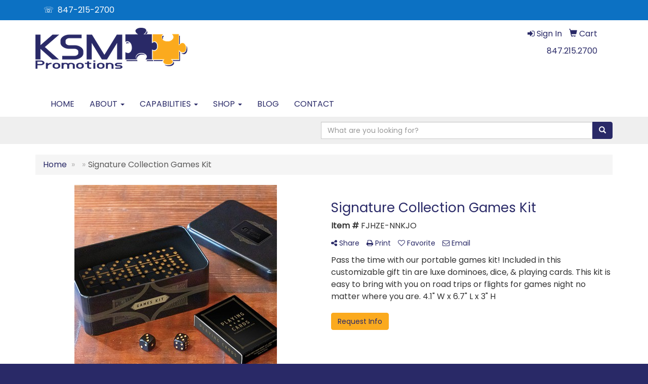

--- FILE ---
content_type: text/html
request_url: https://catalog.ksmpromotions.com/pd/FJHZE-NNKJO/signature-collection-games-kit
body_size: 6808
content:
<!DOCTYPE html>
<html lang="en">
<head>

    <meta charset="utf-8">
    <meta http-equiv="X-UA-Compatible" content="IE=edge">
    <meta name="viewport" content="width=device-width, initial-scale=1">
    <!-- The above 3 meta tags *must* come first in the head; any other head content must come *after* these tags -->
	
	<title>Signature Collection Games Kit - Chicago Promotional Products - Full Line Catalog</title>
<meta name="description" content="Pass the time with our portable games kit! Included in this customizable gift tin are luxe dominoes, dice, &amp; playing cards. This kit is easy to bring with you on road trips or flights for games night no matter where you are.  4.1&quot; W x 6.7&quot; L x 3&quot; H">
<meta property="og:url" content="http://web3.promoplace.com/ksmpromo/p/FJHZE-NNKJO/signature-collection-games-kit" />
<meta property="og:title" content="Signature Collection Games Kit" />
<meta property="og:description" content="Pass the time with our portable games kit! Included in this customizable gift tin are luxe dominoes, dice, &amp; playing cards. This kit is easy to bring with you on road trips or flights for games night no matter where you are.  4.1&quot; W x 6.7&quot; L x 3&quot; H" />
<meta property="og:image" content="http://web3.promoplace.com/ws/ws.dll/QPic?SN=69075&P=796176184&PX=200" />
<meta property="og:type" content="website" />
<link rel="canonical" href="https://catalog.ksmpromotions.com/pd/FJHZE-NNKJO/signature-collection-games-kit" />
<meta name="robots" content="index,follow">
<link rel="SHORTCUT ICON" type="image/ico" href="https://catalog.ksmpromotions.com/favicon.ico">
<link rel="icon" type="image/png" href="https://catalog.ksmpromotions.com/favicon.ico">

    <!-- Bootstrap core CSS -->
    <link href="/distsite/styles/7/common/css/bootstrap.min.css" rel="stylesheet">
    <link href="/distsite/styles/7/common/css/flexslider.css" rel="stylesheet">
    <link href="/distsite/styles/7/common/css/font-awesome.min.css" rel="stylesheet">
    <!-- Lightbox for rich text editor image destinations -->
    <link rel="stylesheet" type="text/css" href="/distsite/styles/7/common/css/lightbox/lightbox.css" />
    <!-- HTML5 shim and Respond.js for IE8 support of HTML5 elements and media queries -->
    <!--[if lt IE 9]>
      <script src="https://oss.maxcdn.com/html5shiv/3.7.2/html5shiv.min.js"></script>
      <script src="https://oss.maxcdn.com/respond/1.4.2/respond.min.js"></script>
    <![endif]-->
    <!-- Custom styles for this theme -->
      <link href="/we/we.dll/StyleSheet?UN=4903&Type=WETheme&TS=45435.4741782407" rel="stylesheet">
    <style>

/*----- CENTER SIGSHOWROOM -----*/
#signatureCarousel > div > div {
margin: 0 auto;
}

/*----- THEME 7 LOGO SIZE -----*/
@media only screen and (min-width: 1200px) {
#mainNav > div > div.navbar-header > a > img {
max-height: 50px;
}
}

/*----- SECONDARY NAV BACKGROUND -----*/
#mainNav {
background-color: #fff;
}

#nav1.sf-menu li.label-item,
#nav1.sf-menu li.label-item:hover {
padding: 0;
border-top: none;
}

#content-slider .carousel-caption > h1,
#content-slider .caption {
color: #292967;
text-shadow: none;
}
@media only screen and (min-width: 1200px) {
#content-slider .carousel-caption > h1 {
font-size: 55px;
color: #292967;
text-shadow: none;
}
#content-slider .caption {
width: 52%;
margin: 0 auto;
font-size: 16pt;
color: #292967;
text-shadow: none;
font-weight: bold;
}
h2 {
font-size: 30px;
}
h3 {
font-size: 24px;
}
}

#home-content-top h1 {
text-align: center;
}

</style>
</head>

<body id="page-0">


<header id="header">
	  <nav id="nav1-container" class="hidden-xs">
    <div class="container">
    	<div class="row">
        	<div class="col-sm-12">
            	<ul id="nav1" class="sf-menu">
            		<li class="label-item"><a href="tel:847-215-2700">&#9743;&nbsp;&nbsp;847-215-2700</a></li>

        		</ul>
            </div>
        </div>
	</div>
</nav>

      <div class="container inner">


        <div class="row">
          	<div class="col-sm-5">
          		<div id="logo">
					
					<a href="https://ksmpromotions.com/"><img class="img-responsive" src="/we/we.dll/Pic?UN=4903&F=C&T=751&Age=1327323319" alt="KSM Promotions" /></a>
					
                </div>
            </div><!--/.col5-->
            <div class="col-sm-7" id="header-right">

			<!-- Nav 0 -->
           <div id="nav0-container">
                <ul id="nav0" class="list list-unstyled list-inline pull-right">
	<li class="label-item"></li>
	<li class=""><a href="/signin.htm"><span class="fa fa-sign-in" aria-hidden="true"></span> <span class="icon-only">Sign In</span></a></li>
<li class=""><a href="/cart.htm"><span class="glyphicon glyphicon-shopping-cart" aria-hidden="true"></span> <span class="icon-only">Cart</span></a></li>

	
</ul>

           </div>


			<!-- QuickSearch -->
			<div class="quicksearch visible-xs-block">
              <div class="row">
                  <div class="col-sm-8 col-xs-12">
                       <form name="QuickSearch" class="quick-form" role="search" method="get" action="https://catalog.ksmpromotions.com/:quicksearch.htm" >
                          <div class="input-group">
							  <label class="sr-only" for="quicksearchboxmob">Search</label>  
                               <input type="text" class="form-control" name="quicksearchbox" id="quicksearchboxmob" placeholder="What are you looking for?">
                               <span class="input-group-btn">
                                  <button class="btn btn-default" type="submit" onclick="return(document.getElementById('quicksearchboxmob').value.trim()>'');"><span class="glyphicon glyphicon-search"></span></button>
                               </span>
                          </div><!-- /input-group -->
                        </form>
                  </div>
                  <div class="clear-xs-block"></div>
                  <div class="col-sm-4 col-xs-12 hidden-xs">
                      <a href="https://catalog.ksmpromotions.com/search">Advanced Search</a>
                  </div>
              </div> <!-- /.row -->
</div>


				<!-- Social Media Bar -->
	            <div class="social pull-right hidden-xs">
					<ul class="socialmediabar">
	<!--
	<li><a href="" target="_blank" title="Visit us on Facebook"><img src="/DistSite/Styles/7/common/images/social/1/Facebook.png" alt="Facebook" border="0"></a></li>
	-->
	<!--
	<li><a href="" target="_blank" title="Visit us on Twitter"><img src="/DistSite/Styles/7/common/images/social/1/Twitter.png" alt="Twitter" border="0"></a></li>
	-->
	<!--
	<li><a href="" target="_blank" title="Visit us on LinkedIn"><img src="/DistSite/Styles/7/common/images/social/1/LinkedIn.png" alt="LinkedIn" border="0"></a></li>
	-->
	<!--
	<li><a href="" target="_blank" title="Visit us on Instagram"><img src="/DistSite/Styles/7/common/images/social/1/Instagram.png" alt="Instagram" border="0"></a></li>
	-->
	<!--
	<li><a href="" target="_blank" title="Visit us on Yelp"><img src="/DistSite/Styles/7/common/images/social/1/Yelp.png" alt="Yelp" border="0"></a></li>
	-->
	<!--
	<li><a href="" target="_blank" title="Visit us on YouTube"><img src="/DistSite/Styles/7/common/images/social/1/YouTube.png" alt="YouTube" border="0"></a></li>
	-->
	<!--
	<li><a href="" target="_blank" title="Visit us on Pinterest"><img src="/DistSite/Styles/7/common/images/social/1/Pinterest.png" alt="Pinterest" border="0"></a></li>
	-->
	<!--
	<li><a href="" target="_blank" title="Visit our blog"><img src="/DistSite/Styles/7/common/images/social/1/Blog.png" alt="Blog" border="0"></a></li>
	-->
	<!--
	<li><a href="" target="_blank" title="Visit us on Tumblr"><img src="/DistSite/Styles/7/common/images/social/1/Tumblr.png" alt="Tumblr" border="0"></a></li>
	-->
</ul>

	            </div><!-- social -->

	            <div class="clear"></div>

				<!-- Header Text -->
                <ul class="list list-unstyled list-inline header-contact">
                	<li class=""><a href="tel:8472152700">847.215.2700</a></li>
                    <li class="hidden"><a href="mailto:sales@ksmpromo.com">sales@ksmpromo.com</a></li>
                </ul>
                <div id="header-text" class="hidden-xs">
                    <p><html><p><span style="font-size: 12pt; color: #ffffff;"><strong>No Time To Search? That's What We're Here For! <br />Call Now&nbsp;</strong><span color="#ffffff"><strong>847.215.2700</strong></span></span></p></html></p>
                </div>

            </div><!--/.col4-->
        </div>
      </div><!-- container -->

       <nav class="navbar navbar-default optional-navbar" role="navigation">
       		<div class="container">
              <div class="navbar-header">
                <button type="button" class="navbar-toggle" data-toggle="collapse" data-target=".navbar-ex48-collapse">
                  <span class="sr-only">Toggle navigation</span>
                  <span class="icon-bar"></span>
                  <span class="icon-bar"></span>
                  <span class="icon-bar"></span>
                </button>
              </div>
              <div class="collapse navbar-collapse navbar-ex48-collapse">
                <ul class="nav navbar-nav">
	<li class="label-item visible-xs"><a href="tel:847-215-2700">&#9743;&nbsp;&nbsp;847-215-2700</a></li>
<li class=""><a href="https://ksmpromotions.com/" target="_top">HOME</a></li>
<li class="dropdown "><a href="#" class="dropdown-toggle" data-toggle="dropdown">ABOUT <span class="caret"></span></a><ul class="dropdown-menu multi-level"><li><a href="https://ksmpromotions.com/108-2/" target="_top">WHO WE ARE</a>
</li><li><a href="https://ksmpromotions.com/108-2/privacy-policy/" target="_top">PRIVACY POLICY & TERMS OF USE</a>
</li></ul></li>
<li class="dropdown "><a href="#" class="dropdown-toggle" data-toggle="dropdown">CAPABILITIES <span class="caret"></span></a><ul class="dropdown-menu multi-level"><li><a href="https://ksmpromotions.com/capabilities/custom-design/" target="_top">CUSTOM DESIGN</a>
</li><li><a href="https://ksmpromotions.com/capabilities/apparel/" target="_top">APPAREL</a>
</li><li><a href="https://ksmpromotions.com/capabilities/awards-programs/" target="_top">AWARDS PROGRAMS</a>
</li></ul></li>
<li class="dropdown "><a href="#" class="dropdown-toggle" data-toggle="dropdown">SHOP <span class="caret"></span></a><ul class="dropdown-menu multi-level"><li><a href="/catalog.htm">CATALOG</a>
</li><li><a href="https://ksmpromotions.com/capabilities/ordering-information/" target="_top">ORDERING INFORMATION</a>
</li></ul></li>
<li class=""><a href="https://ksmpromotions.com/blog/" target="_top">BLOG</a></li>
<li class=""><a href="https://ksmpromotions.com/contact-us/" target="_top">CONTACT</a></li>

</ul>

              </div>
       		</div>
       </nav>

</header>


	<!-- Quick Search (desktop) -->
		<div class="quicksearch hidden-xs">
  <div class="container">
    <div class="row">
      <div class="col-sm-12">
        <form name="QuickSearch" class="quick-form form-inline pull-right" role="search" method="get" action="https://catalog.ksmpromotions.com/:quicksearch.htm">
          <div class="input-group">
			  <label class="sr-only" for="quicksearchbox">Search</label>  
            <input type="text" size="40" class="form-control" name="quicksearchbox" id="quicksearchbox" placeholder="What are you looking for?">
            <span class="input-group-btn">
            <button class="btn btn-default" type="submit" onclick="return(document.getElementById('quicksearchbox').value.trim()>'');"><span class="glyphicon glyphicon-search"></span></button>
            </span> </div>
          <!-- /input-group -->
        </form>
      </div>
    </div>
    <!-- /.row -->
  </div>
</div>
<!-- quicksearch -->


	<div class="page">
	
	<div class="container">

      <div id="main-content" class="row">


		<!-- Side bar -->
        <aside id="sidebar" class="col-sm-3 hidden-xs">
		
        </aside> <!-- /sidebar -->

		<!-- Main content -->
        <div class="col-sm-12">



		<iframe id="WE_Frame" name="WE_Frame" title="subpage" width="100%" src="https://catalog.ksmpromotions.com/ws/ws.dll/PrDtl?UID=4903&SPC=fjhze-nnkjo&Detail=1" scrolling="no" frameborder="0"></iframe>

       </div> <!-- /.col-9 -->

      </div> <!-- /.row -->

    </div> <!-- /container -->

</div><!-- page -->
	<!-- Footer -->

 <div id="footer-container">
      <footer id="footer">
        <div class="container">

          <div class="row">

          <!-- Page Ordering Change -->

           <div class="col-sm-4 col-sm-push-8" id="block-right">

		   	<!-- Social Media Bar -->
            <div class="social">
				<ul class="socialmediabar">
	<!--
	<li><a href="" target="_blank" title="Visit us on Facebook"><img src="/DistSite/Styles/7/common/images/social/1/Facebook.png" alt="Facebook" border="0"></a></li>
	-->
	<!--
	<li><a href="" target="_blank" title="Visit us on Twitter"><img src="/DistSite/Styles/7/common/images/social/1/Twitter.png" alt="Twitter" border="0"></a></li>
	-->
	<!--
	<li><a href="" target="_blank" title="Visit us on LinkedIn"><img src="/DistSite/Styles/7/common/images/social/1/LinkedIn.png" alt="LinkedIn" border="0"></a></li>
	-->
	<!--
	<li><a href="" target="_blank" title="Visit us on Instagram"><img src="/DistSite/Styles/7/common/images/social/1/Instagram.png" alt="Instagram" border="0"></a></li>
	-->
	<!--
	<li><a href="" target="_blank" title="Visit us on Yelp"><img src="/DistSite/Styles/7/common/images/social/1/Yelp.png" alt="Yelp" border="0"></a></li>
	-->
	<!--
	<li><a href="" target="_blank" title="Visit us on YouTube"><img src="/DistSite/Styles/7/common/images/social/1/YouTube.png" alt="YouTube" border="0"></a></li>
	-->
	<!--
	<li><a href="" target="_blank" title="Visit us on Pinterest"><img src="/DistSite/Styles/7/common/images/social/1/Pinterest.png" alt="Pinterest" border="0"></a></li>
	-->
	<!--
	<li><a href="" target="_blank" title="Visit our blog"><img src="/DistSite/Styles/7/common/images/social/1/Blog.png" alt="Blog" border="0"></a></li>
	-->
	<!--
	<li><a href="" target="_blank" title="Visit us on Tumblr"><img src="/DistSite/Styles/7/common/images/social/1/Tumblr.png" alt="Tumblr" border="0"></a></li>
	-->
</ul>

            </div>

            <div class="clear"></div>

			<!-- Map -->
      <!--
      <div>
			<a href="https://maps.google.com/?q=555%20Skokie%20Boulevard%20%23500,Northbrook,IL%2060062" target="_blank">
			<img id="footer-map" style="width:220px;height:120px;" src="/we/we.dll/Pic?UN=4903&F=MapMain&MaxW=220&MaxH=120&Address=555%20Skokie%20Boulevard%20%23500,Northbrook,IL%2060062&Age=-1" class="img-responsive" alt="map" title="Click for a larger map" />
			</a>
			</div>
      -->
			<div class="clear"></div>

			<!-- Contact info -->
			<!--
		    <h4><span class="notranslate">KSM Promotions</span></h4>
		    <p><span class="notranslate">555 Skokie Boulevard #500<br>Northbrook, IL 60062<br>&nbsp;<br><a href="tel:8472152700">847.215.2700</a><br><a href="mailto:sales@ksmpromo.com">sales@ksmpromo.com</a></span></p>
			-->

           </div> <!-- /col 4 -->

            <div class="col-sm-8 col-sm-pull-4">
              <h3></h3>

			  <!-- Footer Nav -->
			  

               <!-- Additional Links -->
            <div id="additional-links">
    			<br/>
    			
            </div>

			<!-- Credit card logos -->
			

            </div>
            <!--/col 8 -->

          </div>
          <!--/row-->

		  <!-- Site Footer -->
		            <div class="row">
			  <div class="col-sm-12">
          	<div id="additional-footer">
    <!--
            <img id="poweredby" class="img-responsive pull-left" src="/distsite/styles/7/common/images/sgpower.png" alt="Powered by SAGE"/>
	-->
             <p class="copyright">
	  <!--Site design &copy; 2026 SAGE - Quick Technologies Inc.&nbsp; -->
	  <p style="text-align: center;" align="center"><span style="font-size: 14pt;"><strong>Ready To Get Your Project Started? </strong></span></p>
<p style="text-align: center;" align="center"><span style="font-size: 16px;">Call <strong>847-215-2700</strong>, chat with us, or click below<br />to send us details about your project</span></p>
<p style="text-align: center;" align="center"><span style="font-size: 14pt;"><strong><a class="btn btn-default" href="https://ksmpromotions.com/contact-us/">CONTACT US</a></strong></span></p>
<hr />
<p align="center"><span style="color: #ffffff;"><span style="font-size: 10pt;">KSM Promotions Inc &bull;&nbsp;</span><span style="font-family: helvetica, arial, sans-serif; font-size: 10pt; white-space: pre-wrap;">1340 Old Skokie Road &bull; </span><span style="font-size: 10pt;"><span style="font-family: helvetica, arial, sans-serif; white-space: pre-wrap;">Highland Park, IL 60035</span>&nbsp;&bull; <strong>847.215.2700</strong></span></span></p>
			 </p>
           	</div><!-- /#additional footer -->
		  </div>
          </div>




        </div>
        <!--/container -->

      </footer>
</div>
<!-- footer-container -->




	<!-- Bootstrap core JavaScript
    ================================================== -->
    <!-- Placed at the end of the document so the pages load faster -->
    <script src="/distsite/styles/7/common/js/jquery.min.js"></script>
    <script src="/distsite/styles/7/common/js/bootstrap.min.js"></script>
    <script src="/distsite/styles/7/common/js/hoverIntent.min.js"></script>
    <script src="/distsite/styles/7/common/js/superfish.min.js"></script>
    <script src="/distsite/styles/7/common/js/jquery.validate.min.js"></script>
    <script src="/distsite/styles/7/common/js/ie10-viewport-bug-workaround.js"></script>
    <script src="/distsite/styles/7/common/js/jquery.flexslider-min.js"></script>
    <script src="/distsite/styles/7/common/js/lightbox.js" type="text/javascript"></script>
    <script src="/js/iframeResizer.min.js" type="text/javascript"></script>
    <script src="/js/IFrameUtils.js?20150930" type="text/javascript"></script> <!-- Eventually can remove this one line when not using older resizer method anymore -->

	<script>
	jQuery(document).ready(function(){
		jQuery('ul.sf-menu').superfish({
			animation: {opacity:'show'},	// slide-down effect without fade-in
			delay: 100,			// 1.2 second delay on mouseout
			speed: 'fast'
		});
	});
	</script>

<!-- iFrame Resize -->
<script>iFrameResize({checkOrigin:false,inPageLinks:true},'#WE_Frame');</script>

<!-- For VDS (temp until PS is flat - then move this to product detail page -->
<!-- highslide : VDS and pop-ups -->
	<script type="text/javascript" src="/highslide/highslide-full.packed.js"></script>
	<script type="text/javascript" src="/highslide/highslide.config.js" charset="utf-8"></script>
	<link rel="stylesheet" type="text/css" href="/highslide/highslide.css" />
	<script type="text/javascript">
	hs.lang = {
	   loadingText: '',
	   restoreTitle : 'Click to close.  Click and drag to move.'
	};
	hs.expandCursor = null; // hide zoom cursor
	hs.preserveContent = false;
	</script>
<!-- End highslide -->
<a style="display:none;" id="VDSAnchor" href="#" alt="VDS" onclick="return hs.htmlExpand(this, { objectType: 'iframe', objectLoadTime:'after', align: 'center', height:775, width:1050, allowWidthReduction:true, minWidth:300, minHeight:400 } );">Virtual Sample</a>
<!-- End For VDS -->

<!-- Google tag (gtag.js) -->
<script async src="https://www.googletagmanager.com/gtag/js?id=G-VGC4CNPWZN"></script>
<script>
  window.dataLayer = window.dataLayer || [];
  function gtag(){dataLayer.push(arguments);}
  gtag('js', new Date());

  gtag('config', 'G-VGC4CNPWZN');
</script>
<!-- Start of HubSpot Embed Code -->
<script type="text/javascript" id="hs-script-loader" async defer src="//js.hs-scripts.com/6054216.js <http://js.hs-scripts.com/6054216.js>"></script>
<!-- End of HubSpot Embed Code -->


</body>
</html>


--- FILE ---
content_type: text/html
request_url: https://catalog.ksmpromotions.com/ws/ws.dll/PrDtl?UID=4903&SPC=fjhze-nnkjo&Detail=1
body_size: 13830
content:
<!-- WebExpress Embedded iFrame Page : Product Detail Page -->
<!DOCTYPE html>
<html lang="en">
  <head>
    <meta charset="utf-8">
    <meta http-equiv="X-UA-Compatible" content="IE=edge">
    <meta name="viewport" content="width=device-width, initial-scale=1">
    <!-- The above 3 meta tags *must* come first in the head; any other head content must come *after* these tags -->
    <link href="/distsite/styles/7/common/css/bootstrap.min.css" rel="stylesheet">
    <link rel="stylesheet" type="text/css" href="/distsite/styles/7/common/css/slick/slick.css"/>
    <link href="/distsite/styles/7/common/css/datepicker.css" rel="stylesheet">
    <!-- Additional styles -->
    <link href="/distsite/styles/7/common/css/font-awesome.min.css" rel="stylesheet">
	<!-- Custom styles for this theme -->
    <link href="/we/we.dll/StyleSheet?UN=4903&Type=WETheme-PS&TS=45435.4741782407" rel="stylesheet">
    <style>

/*----- CENTER SIGSHOWROOM -----*/
#signatureCarousel > div > div {
margin: 0 auto;
}

/*----- THEME 7 LOGO SIZE -----*/
@media only screen and (min-width: 1200px) {
#mainNav > div > div.navbar-header > a > img {
max-height: 50px;
}
}

/*----- SECONDARY NAV BACKGROUND -----*/
#mainNav {
background-color: #fff;
}

#nav1.sf-menu li.label-item,
#nav1.sf-menu li.label-item:hover {
padding: 0;
border-top: none;
}

#content-slider .carousel-caption > h1,
#content-slider .caption {
color: #292967;
text-shadow: none;
}
@media only screen and (min-width: 1200px) {
#content-slider .carousel-caption > h1 {
font-size: 55px;
color: #292967;
text-shadow: none;
}
#content-slider .caption {
width: 52%;
margin: 0 auto;
font-size: 16pt;
color: #292967;
text-shadow: none;
font-weight: bold;
}
h2 {
font-size: 30px;
}
h3 {
font-size: 24px;
}
}

#home-content-top h1 {
text-align: center;
}

</style>
    <!-- HTML5 shim and Respond.js for IE8 support of HTML5 elements and media queries -->
    <!--[if lt IE 9]>
      <script src="https://oss.maxcdn.com/html5shiv/3.7.2/html5shiv.min.js"></script>
      <script src="https://oss.maxcdn.com/respond/1.4.2/respond.min.js"></script>
    <![endif]-->

<!-- Custom for this page -->

<title>Signature Collection Games Kit</title>

<style> div.slick-slider { width: 1px; min-width: 100%; *width: 100%; }</style>


<script>

/* Entire page (C) Copyright 2008-2012 Quick Technologies Inc. Copying, distribution or use outside of this site of this   	*/
/* proprietary source code is strictly prohibited. 																		*/

function popup(url, name)
{
	var opts = "toolbar=no,status=no,location=no,menubar=no,resizable=yes,height=500,width=750,scrollbars=no";
	var popupbox = window.open(url, name, opts);
	popupbox.focus();
}

</script>

<!-- Image swap -->
<script src="/js/SwapImages.js"></script>

<!-- For print function -->
<!--
<script>
 window.onload = function()
{
 window.focus();
 window.print();
 setInterval(function() { window.close(); }, 3000); // Chrome requires this so that it doesn't close the window before the print dialog is closed
}
</script>
-->

<!-- End print function -->

<!-- For highslide : VDS and pop-ups -->
	<script type="text/javascript" src="/highslide/highslide-full.packed.js"></script>
	<script type="text/javascript" src="/highslide/highslide.config.js" charset="utf-8"></script>
	<link rel="stylesheet" type="text/css" href="/highslide/highslide.css" />
	<script type="text/javascript">
	hs.lang = {
	   loadingText: '',
	   restoreTitle : 'Click to close.  Click and drag to move.'
	};
	hs.expandCursor = null; // hide zoom cursor
	hs.preserveContent = false;
	</script>
<!-- End highslide -->

<!-- For VDS -->
<script>
function PSLaunchVDS(btn,url)
{
	// If embedded in WE/WEP, then call from main/parent window
	if (window.parent!=window && self.name=='WE_Frame') {
		window.parent.postMessage('WE04-'+url,'*');
		return(false);
	}
	// Otherwise call from this page (for external custom sites embedding PS)
	else {
		btn.href=url;
		return(hs.htmlExpand(btn, { objectType: 'iframe', objectLoadTime:'after', align: 'center', height:775, width:1050, allowWidthReduction:true, minWidth:100, minHeight:100 } ));
	}
}
</script>
<!-- End VDS -->

<!-- End custom -->

<style>

	.page {
		padding:0px;
	}


/* Small Devices, Tablets */
@media only screen and (min-width : 480px) {
.rwd-table th,  .rwd-table td {
	border: 1px solid #ddd !important;
}
}
.rwd-table {
	margin: 1em 0;
	min-width: 300px;
}
.rwd-table th {
	display: none;
	font-weight: normal;
}
.rwd-table td {
	display: block;
}
.rwd-table td:first-child {
	padding-top: .5em;
}
.rwd-table td:last-child {
	padding-bottom: .5em;
}
.rwd-table td:before {
	content: attr(data-th) "";
	font-weight: bold;
	width: 6.5em;
	display: inline-block;
}

@media (min-width: 480px) {
.rwd-table td:before {
	display: none;
}
}
.rwd-table th, .rwd-table td {
	text-align: left;
}

@media (min-width: 480px) {
.rwd-table th, .rwd-table td {
	display: table-cell;
	padding: .25em .5em;
}
.rwd-table th:first-child, .rwd-table td:first-child {
	padding-left: .5em;
}
.rwd-table th:last-child, .rwd-table td:last-child {
	padding-right: 0;
}
.table.rwd-table th,  .table.rwd-table td {
	border: 0;
}
}
</style>

</head>

<body style="background:#fff;">

	<div class="col-lg-12 col-md-12 col-xs-12 container page">

    <!-- Breadcrumbs -->
      <div class="row"  >
      	<div class="col-sm-12">
            <!-- Breadcrums -->
            <ol class="breadcrumb">
              <li><a href="https://catalog.ksmpromotions.com" target="_top">Home</a></li>
    				  <li><a href="#0"></a></li>
    				  <li class="active">Signature Collection Games Kit</li>
            </ol>
        </div>
      </div>

      <div id="main-content" class="row" style="margin:0px 2px 0px 0px;">




<!-- main content -->

<!--
<img src="/we/we.dll/Pic?UN=4903&F=C&MaxW=400&MaxH=100" alt="" border="0">
-->

<!-- PS Custom Header -->


            <ul id="product-nav" class="list list-unstyled list-inline visible-xs">
              <!--<li ><a href="#" onclick="window.history.back();return(false);"><span class="glyphicon glyphicon-chevron-left"></span> Back to Results</a></li>-->
<!--              <li><a href="#">Next Product <span class="glyphicon glyphicon-chevron-right"></span></a></li>-->
            </ul> <!-- Product Controls -->

        	<div class="row">

        	<div class="col-sm-6">
            	<div id="product-detail">

                    <div id="product-img" class="">
                      <img id="zoom" class="img-responsive" src="/ws/ws.dll/QPic?SN=69075&P=796176184&PX=400" alt="Signature Collection Games Kit" data-zoom-image="/ws/ws.dll/QPic?SN=69075&P=796176184&PX=1800" >
               		</div>

                    <div id="product-detail-controls" >
                        <div id="product-img-controls">
                            <ul class="list list-inline">
                            	<li><a class="vds-btn" title="Create a virtual sample with your own logo" href="#" onclick="return PSLaunchVDS(this,'https://vds.sage.net/index.html?{%22authKey%22%3A%22PS_4903_d68b6022af37d234a98b4f7af420d712%22%2C%22backgroundID%22%3A%221-796176184%22%2C%22companyLogo%22%3A%22%2Fimages%2Fvdslogo_generic.png%22%2C%22logoRemoval%22%3Afalse%2C%22callbackUrl%22%3A%22%2Fservice%2Fws.dll%2FSWVDSReturn%22%2C%22keepAspectRatio%22%3Atrue}');"><i class="fa fa-pencil-square-o" aria-hidden="true"></i> View with Logo</a></li>
                                <li><a class="dl-btn hidden-vds-mobile" id="DownloadImage" title="Download this image" href="#" onclick="this.href=document.getElementById('zoom').getAttribute('data-zoom-image')+'&ForceDL=1';"><i class="fa fa-arrow-circle-o-down" aria-hidden="true"></i> Download</a></li>
                            </ul>
                        </div>
                	</div><!--/#product detail controls -->

				 <div id="thumbCarousel-container" style="width:1px; min-width: 100%;">
                    <div id="thumbCarousel">
                       <div class="item"><a href="#" onclick="return(false);"><img onclick="SwapImage('zoom',this);" data-lazy="/ws/ws.dll/QPic?SN=69075&P=796176184&PX=300&ReqFrameSize=1&I=1" alt="Signature Collection Games Kit" title="Signature Collection Games Kit"></a></div><div class="item"><a href="#" onclick="return(false);"><img onclick="SwapImage('zoom',this);" data-lazy="/ws/ws.dll/QPic?SN=69075&P=796176184&PX=300&ReqFrameSize=1&I=3" alt="Black/Gold" title="Black/Gold"></a></div><div class="item"><a href="#" onclick="return(false);"><img onclick="SwapImage('zoom',this);" data-lazy="/ws/ws.dll/QPic?SN=69075&P=796176184&PX=300&ReqFrameSize=1&I=4" alt="Black/Gold Logo Box View" title="Black/Gold Logo Box View"></a></div><div class="item"><a href="#" onclick="return(false);"><img onclick="SwapImage('zoom',this);" data-lazy="/ws/ws.dll/QPic?SN=69075&P=796176184&PX=300&ReqFrameSize=1&I=5" alt="Black/Gold Logo Box View" title="Black/Gold Logo Box View"></a></div>
                    </div>
				</div>

                </div> <!-- /#product detail -->
            </div> <!--/.col 6 -->

            <div class="col-sm-6">

                 <div id="product-controls">
                   <div class="row">
                        <div class="col-xs-6">
                             <span  style="display:none;"><a href="#" target="_parent" class="hidden-xs"  title="Previous item"><span class="glyphicon glyphicon-chevron-left"></span> Previous</a></span>
                        </div>
                        <div class="col-xs-6 text-right">
                          	 <span  style="display:none;"><a href="#" target="_parent" class="hidden-xs"  title="Next item"><span class="glyphicon glyphicon-chevron-right"></span> Next</a></span>
                        </div>
                   </div>
               </div>

               <h1 class="product-name">Signature Collection Games Kit</h1>
                <p class="item-numb"><span class="notranslate"><strong>Item #</strong> FJHZE-NNKJO</span></p>
				<!--
	                <p class="item-numb"><strong>SAGE #</strong> 69075</p>
				-->


                <!-- Share Print Email -->
                <ul id="share-block" class="list list-inline">
                	  
                    <li><a href="#" onclick="$('#share-toolbar').toggle();return(false);"><i class="fa fa-share-alt" aria-hidden="true"></i> Share</a></li>
                    
                    
                    <li><a href="#" onclick="popup('https://catalog.ksmpromotions.com/ws/ws.dll/PrDtl?UID=4903&SPC=fjhze-nnkjo&Detail=1&Print=1','PrintProd');return(false);"><i class="fa fa-print" aria-hidden="true"></i> Print</a></li>
                    
                    <li class="list-inline-item" ><a href="javascript:void(0);" id="favorite-link" onclick="HandleFavorite();"><i id="favorite-icon" class="fa fa-heart-o"></i> Favorite</a></li>
                    
                    <li><a href="#" data-toggle="modal" data-target="#email-product"><i class="fa fa-envelope-o" aria-hidden="true"></i> Email</a></li>
                    
                </ul>

                <div id="share-toolbar" style="display:none;" class="a2a_kit a2a_kit_size_20 a2a_default_style" data-a2a-url="https://catalog.ksmpromotions.com/p/FJHZE-NNKJO/signature-collection-games-kit" data-a2a-title="">
                  <a class="a2a_button_facebook"></a>
                  <a class="a2a_button_twitter"></a>
                  <a class="a2a_button_linkedin"></a>
                  <a class="a2a_button_pinterest"></a>
                  <a class="a2a_button_copy_link"></a>
        				  <a class="a2a_dd" href="https://www.addtoany.com/share"></a>
            </div>
            <script async src="https://static.addtoany.com/menu/page.js"></script>



                <p class="item-desc">
                Pass the time with our portable games kit! Included in this customizable gift tin are luxe dominoes, dice, &amp; playing cards. This kit is easy to bring with you on road trips or flights for games night no matter where you are.  4.1&quot; W x 6.7&quot; L x 3&quot; H
                </p>

        <div class="alert alert-warning"  style="display:none;"><i class="fa fa-exclamation-circle"></i> This product is no longer active. Confirm pricing and availability. </div>

						<div class="alert-compliance"  style="display:none;" >
							<span class="warning-icon"></span><div class="msg"><p><b>WARNING: </b></div>
						</div>


<!-- ORDER MATRIX -->
<form name="OrderMatrixFrm" method="post" action="/ws/ws.dll/ModCart?UN=4903&Rec=796176184&Type=Order&FromMatrix=1&ReqMoreInput=1">





<!-- alert -->
<div class="alert alert-price-msg"  style="display:none;" >Please click a button below or contact us for pricing information.</div>

		<div id="order-options">
      <!--
        <a href="/ws/ws.dll/ModCart?Add=1&DistID=4903&Rec=796176184&Type=Order" class="btn btn-default btn-add-cart"  onclick="if (document.getElementById('Order_1_Qty')) {if (!OrderMatrixValidator(OrderMatrixFrm, 'Order')) return(false); OrderMatrixFrm.submit(); return(false);}">Add to Cart</a>
      -->
      
        <a class="btn btn-default btn-request-info"  href="#" data-toggle="modal" data-target="#request-info-modal" onclick="InjectRecaptcha();">Request Info</a>
      
      <!--
        <a class="btn btn-default btn-request-info"  href="/ws/ws.dll/ModCart?Add=1&DistID=4903&Rec=796176184&Type=Info">Request Info</a>
      -->

      <!--
        <a class="btn btn-default btn-request-quote"  href="/ws/ws.dll/ModCart?Add=1&DistID=4903&Rec=796176184&Type=Quote" onclick="if (document.getElementById('Order_1_Qty')) {if (!OrderMatrixValidator(OrderMatrixFrm, 'Quote')) return(false); OrderMatrixFrm.submit(); return(false);}">Request Quote</a>
      -->
    </div><!-- order options -->

</form>

                <div class="clearfix"></div>

       

            </div> <!--/.col 6 -->

        </div> <!-- /.row -->

    <p class="detail-title"><br></p>

	


    <table id="price-grid" class="table rwd-table">
		<tr id="price-qty-row">
			<th>Quantity:</th>
			<th><span class="notranslate">1</span></th>
			<th><span class="notranslate">10</span></th>
			<th><span class="notranslate">25</span></th>
			<th><span class="notranslate">50</span></th>
			<th><span class="notranslate">100</span></th>
			<!--<th><span class="notranslate"></span></th>-->
		</tr>

	  <!--
      <tr>
        <td data-th="Quantity:">Pcs. Per Unit:</td>
        <td data-th="1">1</td>
        <td data-th="10">1</td>
        <td data-th="25">1</td>
        <td data-th="50">1</td>
        <td data-th="100">1</td>
        <td data-th="">0</td>
      </tr>
	  -->
	  <!--
      <tr>
        <td data-th="Quantity:">Reg. Price <small>(each):</small></td>
        <td data-th="1"><span class="notranslate">$39.02</span></td>
        <td data-th="10"><span class="notranslate">$31.22</span></td>
        <td data-th="25"><span class="notranslate">$26.70</span></td>
        <td data-th="50"><span class="notranslate">$22.91</span></td>
        <td data-th="100"><span class="notranslate">$19.74</span></td>
        <td data-th=""></td>
      </tr>
	  -->
      <tr>
        <td data-th="Quantity:">Your Price <small>(each)</small>:</td>
        <td data-th="1"><span class="notranslate">$39.02</span></td>
        <td data-th="10"><span class="notranslate">$31.22</span></td>
        <td data-th="25"><span class="notranslate">$26.70</span></td>
        <td data-th="50"><span class="notranslate">$22.91</span></td>
        <td data-th="100"><span class="notranslate">$19.74</span></td>
        <!--<td data-th=""></td>-->
      </tr>
	  <!--
      <tr>
        <td data-th="Quantity:">Your Savings:</td>
        <td data-th="1"></td>
        <td data-th="10"></td>
        <td data-th="25"></td>
        <td data-th="50"></td>
        <td data-th="100"></td>
        <td data-th=""></td>
      </tr>
	  -->
    </table>


	<div class="pull-right"><small><span class="notranslate"></span></small></div>
	<div class="clear"></div>

	<div><small>Additional charges may apply.</small></div>

	



		<!-- Title -->
        <p class="detail-title"><br></p>

<!-- Begin Panels -->
<div class="panel-group product-accordian" id="accordion" role="tablist" aria-multiselectable="true">

  <div class="panel panel-default"  >
    <div class="panel-heading" role="tab" id="headingOne">
      <h4 class="panel-title">
        <a class="collapsed accordion-toggle" data-toggle="collapse" data-parent="#accordion" style="cursor:pointer;" data-target="#collapseOne" aria-expanded="false" aria-controls="collapseOne">
          Colors
        </a>
      </h4>
    </div>
    <div id="collapseOne" class="panel-collapse collapse" role="tabpanel" aria-labelledby="headingOne">
      <div class="panel-body">
        <p>Black-Gold</p>
      </div>
    </div>
  </div>

  <div class="panel panel-default"  >
    <div class="panel-heading" role="tab" id="headingFive">
      <h4 class="panel-title">
        <a class="collapsed accordion-toggle" data-toggle="collapse" data-parent="#accordion" style="cursor:pointer;" data-target="#collapseFive" aria-expanded="false" aria-controls="collapseFive">
          Themes
        </a>
      </h4>
    </div>
    <div id="collapseFive" class="panel-collapse collapse" role="tabpanel" aria-labelledby="headingOne">
      <div class="panel-body">
        <p>Amusement, College, Household, Travel, Vacation</p>
      </div>
    </div>
  </div>

  <div class="panel panel-default"  >
    <div class="panel-heading" role="tab" id="headingTwo">
      <h4 class="panel-title">
        <a class="collapsed accordion-toggle" data-toggle="collapse" data-parent="#accordion" style="cursor:pointer;" data-target="#collapseTwo" aria-expanded="false" aria-controls="collapseTwo">
          Imprint Information
        </a>
      </h4>
    </div>
    <div id="collapseTwo" class="panel-collapse collapse" role="tabpanel" aria-labelledby="headingTwo">
      <div class="panel-body">
       <p>Spot Color. 2.25&quot; W x 1.5&quot; H on center on top of tin</p>
      </div>
    </div>
  </div>

  <div class="panel panel-default"  >
    <div class="panel-heading" role="tab" id="headingThree">
      <h4 class="panel-title">
        <a class="collapsed accordion-toggle" data-toggle="collapse" data-parent="#accordion" style="cursor:pointer;" data-target="#collapseThree" aria-expanded="false" aria-controls="collapseThree">
          Options
        </a>
      </h4>
    </div>
    <div id="collapseThree" class="panel-collapse collapse" role="tabpanel" aria-labelledby="headingThree">
      <div class="panel-body">
        <p>Special Packaging:  Custom Box Film Charge 500pcs min (350.00G)
Additional Options:  Custom Box Sleeve - Small (100:+$6.50), Custom Box Sleeve - Small 250 pcs (100:+$3.50), Custom Box Sleeve - Small 500 pcs (100:+$2.50), Custom Box Sleeve - Small 750 pcs (100:+$2.25), Custom Box Sleeve - Small 1000pcs (100:+$2.00)</p>
      </div>
    </div>
  </div>

  <div class="panel panel-default"  style="display:none;" >
    <div class="panel-heading" role="tab" id="headingFour">
      <h4 class="panel-title">
        <a class="collapsed accordion-toggle" data-toggle="collapse" data-parent="#accordion" style="cursor:pointer;" data-target="#collapseFour" aria-expanded="false" aria-controls="collapseFour">
          Additional Information
        </a>
      </h4>
    </div>
    <div id="collapseFour" class="panel-collapse collapse" role="tabpanel" aria-labelledby="headingFour">
      <div class="panel-body">
        <p></p>
      </div>
    </div>
  </div>

  <div class="panel panel-default"  >
    <div class="panel-heading" role="tab" id="headingSix">
      <h4 class="panel-title">
        <a class="collapsed accordion-toggle" data-toggle="collapse" data-parent="#accordion" style="cursor:pointer;" data-target="#collapseSix" aria-expanded="false" aria-controls="collapseSix">
          Delivery Information
        </a>
      </h4>
    </div>
    <div id="collapseSix" class="panel-collapse collapse" role="tabpanel" aria-labelledby="headingFour">
      <div class="panel-body">
	        <p  >Production Time: Approximately 5 working days</p>
	        <p  >Packaging: Retail box</p>
	        <p  style="display:none;" >Shipping Point: <img src="/webstore/CountryFlags/US.gif" alt=""> 75182 (Texas, United States)</p>
      </div>
    </div>
  </div>

</div> <!-- End panels -->

<!-- Supplier additional HTML -->


<!-- Product detail additional text -->


<!-- Similar products -->
<hr/>
<div id="similar-container">
  <p class="detail-title">You might also like...</p>
    <div id="similarCarousel"> <div class="item">
  <a href="https://catalog.ksmpromotions.com/p/EMKFB-JUNMR/game-seasonings-spice-kit" target="_parent">
  <div class="pr-list-grid">
     <img class="img-responsive" src="/ws/ws.dll/QPic?SN=69942&P=914473421&I=0&PX=300" alt="Game Seasonings Spice Kit">
     <p class="pr-name">Game Seasonings Spice Kit</p>
     <p class="pr-price"  ><span class="notranslate">$6.48</span></p>
     <p class="pr-number"  >Item #EMKFB-JUNMR</p>
  </div>
  </a>
</div>

<div class="item">
  <a href="https://catalog.ksmpromotions.com/p/QMHZG-NRUHE/baby-basics-survival-kit" target="_parent">
  <div class="pr-list-grid">
     <img class="img-responsive" src="/ws/ws.dll/QPic?SN=50219&P=736253186&I=0&PX=300" alt="Baby Basics Survival Kit">
     <p class="pr-name">Baby Basics Survival Kit</p>
     <p class="pr-price"  ><span class="notranslate">$5.19</span> - <span class="notranslate">$5.84</span></p>
     <p class="pr-number"  >Item #QMHZG-NRUHE</p>
  </div>
  </a>
</div>

<div class="item">
  <a href="https://catalog.ksmpromotions.com/p/JJOHI-OWDRC/outdoor-paddleball-kit" target="_parent">
  <div class="pr-list-grid">
     <img class="img-responsive" src="/ws/ws.dll/QPic?SN=50219&P=536786808&I=0&PX=300" alt="Outdoor Paddleball Kit">
     <p class="pr-name">Outdoor Paddleball Kit</p>
     <p class="pr-price"  ><span class="notranslate">$6.49</span> - <span class="notranslate">$6.99</span></p>
     <p class="pr-number"  >Item #JJOHI-OWDRC</p>
  </div>
  </a>
</div>

<div class="item">
  <a href="https://catalog.ksmpromotions.com/p/PJKYD-PSICZ/kikkerland-privacy-tech-kit" target="_parent">
  <div class="pr-list-grid">
     <img class="img-responsive" src="/ws/ws.dll/QPic?SN=51772&P=927176493&I=0&PX=300" alt="Kikkerland Privacy Tech Kit">
     <p class="pr-name">Kikkerland Privacy Tech Kit</p>
     <p class="pr-price"  ><span class="notranslate">$19.8413</span> - <span class="notranslate">$21.9298</span></p>
     <p class="pr-number"  >Item #PJKYD-PSICZ</p>
  </div>
  </a>
</div>

<div class="item">
  <a href="https://catalog.ksmpromotions.com/p/UMKEG-QGJKU/beerpong-starter-kit" target="_parent">
  <div class="pr-list-grid">
     <img class="img-responsive" src="/ws/ws.dll/QPic?SN=50219&P=147423436&I=0&PX=300" alt="Beerpong Starter Kit">
     <p class="pr-name">Beerpong Starter Kit</p>
     <p class="pr-price"  ><span class="notranslate">$10.25</span> - <span class="notranslate">$11.09</span></p>
     <p class="pr-number"  >Item #UMKEG-QGJKU</p>
  </div>
  </a>
</div>

<div class="item">
  <a href="https://catalog.ksmpromotions.com/p/FMMHF-QIQVT/casino-prom-kit" target="_parent">
  <div class="pr-list-grid">
     <img class="img-responsive" src="/ws/ws.dll/QPic?SN=50287&P=157463605&I=0&PX=300" alt="Casino Prom Kit">
     <p class="pr-name">Casino Prom Kit</p>
     <p class="pr-price"  ><span class="notranslate">$1,274.25</span> - <span class="notranslate">$1,699.00</span></p>
     <p class="pr-number"  >Item #FMMHF-QIQVT</p>
  </div>
  </a>
</div>

<div class="item">
  <a href="https://catalog.ksmpromotions.com/p/WHODD-RLZAP/patio-party-kit" target="_parent">
  <div class="pr-list-grid">
     <img class="img-responsive" src="/ws/ws.dll/QPic?SN=69075&P=577978843&I=0&PX=300" alt="Patio Party Kit">
     <p class="pr-name">Patio Party Kit</p>
     <p class="pr-price"  ><span class="notranslate">$152.17</span> - <span class="notranslate">$220.24</span></p>
     <p class="pr-number"  >Item #WHODD-RLZAP</p>
  </div>
  </a>
</div>

<div class="item">
  <a href="https://catalog.ksmpromotions.com/p/HLOFD-SRPML/rosewood-finish-flask-set" target="_parent">
  <div class="pr-list-grid">
     <img class="img-responsive" src="/ws/ws.dll/QPic?SN=52610&P=378534823&I=0&PX=300" alt="Rosewood Finish Flask Set">
     <p class="pr-name">Rosewood Finish Flask Set</p>
     <p class="pr-price"  ><span class="notranslate">$39.09</span> - <span class="notranslate">$48.86</span></p>
     <p class="pr-number"  >Item #HLOFD-SRPML</p>
  </div>
  </a>
</div>

<div class="item">
  <a href="https://catalog.ksmpromotions.com/p/UHLGI-SRUYO/leatherette-card-and-dice-set" target="_parent">
  <div class="pr-list-grid">
     <img class="img-responsive" src="/ws/ws.dll/QPic?SN=52610&P=168538518&I=0&PX=300" alt="Leatherette Card and Dice Set">
     <p class="pr-name">Leatherette Card and Dice Set</p>
     <p class="pr-price"  ><span class="notranslate">$16.56</span> - <span class="notranslate">$20.70</span></p>
     <p class="pr-number"  >Item #UHLGI-SRUYO</p>
  </div>
  </a>
</div>

 </div>
</div>


<!-- PS Custom Footer -->


<!-- end main content -->

      </div> <!-- /.row -->
    </div> <!-- /container -->


<!-- Request Info Modal -->
<div class="modal fade" id="request-info-modal" tabindex="-1" role="dialog" aria-labelledby="Request Info">
  <div class="modal-dialog modal-lg" role="document">
    <div class="modal-content">
    	<form id="request-info-form" class="form-horizontal" action="/ws/ws.dll/PSRequestInfo?UN=4903" method="POST">
        <input type="hidden" name="ProdID" value="796176184">
        <input type="hidden" name="Type" value="PS">
          <div class="modal-header">
            <button type="button" class="close" data-dismiss="modal" aria-label="Close"><span aria-hidden="true">&times;</span></button>
            <h4 class="modal-title">Request Info</h4>
          </div>
          <div class="modal-body">
            <div class="row">
                <div class="col-xs-3 col-sm-2">
                    <img class="img-responsive product-image" src="/ws/ws.dll/QPic?SN=69075&P=796176184&PX=400"/>
                </div>
                <div class="col-xs-9 col-sm-10">
                    <p><strong>Signature Collection Games Kit</strong></p>
                    <p><strong>Item#</strong> FJHZE-NNKJO</p>
                    <p style="font-size:14px;">Fill out the form below to receive more information about this product.</p>

                </div>
             </div>

                   <div class="modal-form" style="margin-top:20px;">

                     <div class="form-group">
                         <label class="col-sm-3" for="requestName">Name</label>
                         <div class="col-sm-9">
                             <input type="text" id="requestName" class="form-control" name="name" placeholder="Full name" required>
                         </div>
                     </div>
                     <div class="form-group">
                         <label class="col-sm-3" for="requestOrganization">Organization</label>
                         <div class="col-sm-9">
                             <input type="text" id="requestOrganization" class="form-control" name="Organization" placeholder="Organization (optional)">
                         </div>
                     </div>
                     <div class="form-group">
                         <label class="col-sm-3" for="requestEmail">Email</label>
                         <div class="col-sm-9">
                             <input type="email" id="requestEmail" class="form-control" name="email" placeholder="your@email.com">
                         </div>
                     </div>
                     <div class="form-group">
                         <label class="col-sm-3" for="requestPhone">Phone</label>
                         <div class="col-sm-4">
                             <input type="text" id="requestPhone" class="form-control" name="phone" placeholder="Phone">
                         </div>
                         <div class="visible-xs" style="margin-bottom:10px;"></div>
                          <label class="col-sm-2" for="requestZip">Zip/Postal</label>
                         <div class="col-sm-3">
                             <input type="text" id="requestZip" class="form-control" name="Zip" placeholder="Zip/Postal Code">
                         </div>
                    </div>
                     <div class="form-group">
                         <label class="col-sm-3" for="requestQty">Qty</label>
                         <div class="col-sm-3">
                             <input type="text" id="requestQty" class="form-control" name="qty" placeholder="1">
						 </div>
                     </div>


					   <div class="form-group">
                         <label class="col-sm-3" for="requestAdditional">Additional Information</label>
                         <div class="col-sm-9">
                             <textarea class="form-control" id="requestAdditional" rows="3" name="comments"></textarea>
                         </div>
                     </div>

					<!--


					 <div class="form-group">
                         <label class="col-sm-3" for="requestColor">Product Color</label>
                         <div class="col-sm-9">
							 <input type="text" id="requestColor" class="form-control" name="" placeholder="">
                         </div>
                     </div>



					   <div class="form-group">
                         <label class="col-sm-3" for="QuoteDateNeeded">Date Needed In Hand</label>
                         <div class="col-sm-9">
							<input type="text" class="form-control date" id="QuoteDateNeeded" name="QuoteDateNeeded" value="" placeholder="MM/DD/YYYY" autocomplete="off">
							<input type="checkbox" value="True" name="FirmDate" > This is a firm &quot;in hands&quot; date.
                         </div>
                     </div>


					   <div class="form-group">
                         <label class="col-sm-3" for="ImprintInformation">Imprint Information</label>
                         <div class="col-sm-9">
							 <textarea class="form-control" rows="3" name="" id="ImprintInformation"></textarea>
                         </div>
                     </div>

                     <div class="form-group">
                         <label class="col-sm-3" for="AdditonalInformation">Additional Information</label>
                         <div class="col-sm-9">
                             <textarea class="form-control" id="AdditonalInformation" rows="3" name="comments"></textarea>
                         </div>
                     </div>

					 <div class="form-group">
                         <label class="col-sm-3" for="Custom1">Custom 1</label>
                         <div class="col-sm-9">
                             <textarea class="form-control" id="Custom1" rows="3" name="custom1"></textarea>
                         </div>
                     </div>

					 <div class="form-group">
                         <label class="col-sm-3" for="Custom2">Custom 2</label>
                         <div class="col-sm-9">
                             <input type="text" class="form-control" id="custom2" name="" value="" placeholder="">
                         </div>
                     </div>

                      <div class="form-group">
                         <label class="col-sm-3" for="Custom3">Custom 3</label>
                         <div class="col-sm-9">

                        	<div class="checkbox">
								<label>
								  <input type="checkbox"> Option 1
								</label>
							</div>

                           <div class="checkbox">
								<label>
								  <input type="checkbox"> Option 2
								</label>
							</div>

                       		<div class="checkbox">
								<label>
								  <input type="checkbox"> Option 3
								</label>
							</div>
                         </div>
                     </div>

                     <div class="form-group">
                         <label class="col-sm-3" for="Custom4">Custom 4</label>
                         <div class="col-sm-9">

							 <select class="form-control" name="" id="Custom4">
								 <option value="">-- Choose --</option>
								 <option value="">Option 1</option>
								 <option value="">Option 2</option>
							 </select>

                         </div>
                     </div>


				   -->

           <!-- reCaptcha (dynamic loading) -->
           <script>
               var onReCaptchaLoad = function() {
                 var captchaWidgetId = grecaptcha.render( 'requestinfo-captcha', {
                   'sitekey' : '6LexOkMUAAAAADJRD6Ze0zvhKAFUT_jlsEUMNQW5',  // required
                   'theme' : 'light'  // optional
                 });
               };
               function InjectRecaptcha() {
                 var scriptElm = document.createElement('script');
                 scriptElm.src = 'https://www.google.com/recaptcha/api.js?hl=EN&render=explicit&onload=onReCaptchaLoad';
                 document.body.appendChild(scriptElm);
               }
           </script>
           <div class="form-group">
               <label class="col-sm-3"></label>
               <div class="col-sm-9">
                  <div id="requestinfo-captcha" class="form-group"></div>
                </div>
            </div>

                 </div>

          </div><!-- body -->
          <div class="modal-footer">
            <button type="submit" class="btn btn-default">Submit</button>
          </div><!-- footer -->
      </form>
    </div>
  </div>
</div>



<!-- Email Product Modal -->
<div class="modal fade" id="email-product" tabindex="-1" role="dialog" aria-labelledby="Email Product">
  <div class="modal-dialog" role="document">
    <div class="modal-content">
          <div class="modal-header">
            <button type="button" class="close" data-dismiss="modal" aria-label="Close"><span aria-hidden="true">&times;</span></button>
            <h4 class="modal-title">Email this item</h4>
          </div>
          <div class="modal-body">
              <p> Send a link to this item to a friend by completing the information below.  Note that we do not save these email addresses or add them to any mailing lists.</p>
               <iframe id="emailprod-iframe" frameborder="0" src=""></iframe>
          </div><!-- body -->
    </div>
  </div>
</div>


<!-- Bootstrap core Javascript
================================================== -->
<script src="/distsite/styles/7/common/js/jquery.min.js"></script>
<script src="/distsite/styles/7/common/js/migrate-3.1.0.js"></script>
<script src="/distsite/styles/7/common/js/bootstrap.min.js"></script>
<script src="/distsite/styles/7/common/js/ie10-viewport-bug-workaround.js"></script>

<!-- iFrame Resizer -->
<script src="/js/iframeResizer.contentWindow.min.js" type="text/javascript"></script>
<script type="text/javascript" src="/js/IFrameUtils.js?20150930"></script> <!-- For custom iframe integration functions (not resizing) -->
<script>ScrollParentToTop();</script>

<!-- This page only -->
<script src='/distsite/styles/7/common/js/jquery.elevatezoom.min.js'></script>
<script src="/distsite/styles/7/common/js/slick.min.js"></script>
<script src="/distsite/styles/7/common/js/datepicker.js"></script>
<SCRIPT src="/js/Utils.js"></SCRIPT>
<script src="/distsite/styles/7/common/js/custom.js"></script>
<script src="/js/jquery.noty.packaged.min.js"></script>

<script>

$(window).load(function(){

  if ('True'=='True') {

      var win = $(this); //this = window
      if (win.width() >= 750) {
			$('#zoom').elevateZoom({
		        //zoomType: "inner",
				cursor: "arrow",
				zoomWindowFadeIn: 500,
				zoomWindowFadeOut: 750,
				borderSize: 0,
				responsive: true,
        loadingIcon:  '/webstore/mgs/loading.gif'
		   	});
		  }

  }

});

// Disable zoom for small screens
$(window).on('resize', function(){
	      var win = $(this); //this = window
	      if (win.width() <750) {
//            var ez = $("#zoom").data("elevateZoom");
//            ez.changeState('disable'); // or disable
		        $.removeData($('#zoom'), 'elevateZoom'); //remove zoom instance from image
				    $('.zoomWrapper img.zoomed').unwrap();
		        $('.zoomContainer').remove(); // remove zoom container from DOM
		  }

});

$(document).ready(function(){
  $('#request-info-form').on('submit', function(e) {
    e.preventDefault();
    SubmitFormViaAjax(e, this, SubmitRequestInfo_Callback);
  });

	// Date UI
	 $('.date').datepicker({
			format: "mm/dd/yyyy"
		});

  $('#thumbCarousel').slick({
    dots: false,
    arrows: true,
    infinite: false,
    speed: 400,
    slidesToShow: 5,
    slidesToScroll: 4,
    responsive: [
      {
        breakpoint: 1024,
        settings: {
          slidesToShow: 4,
          slidesToScroll: 4
        }
      },
      {
        breakpoint: 600,
        settings: {
          slidesToShow: 4,
          slidesToScroll: 4
        }
      },
      {
        breakpoint: 480,
        settings: {
          slidesToShow: 4,
          slidesToScroll: 2,
          dots: false,
          arrows: false
        }
      }
    ]
  });


	// Similar products //

	 $('#similarCarousel').slick({
		  dots: false,
		  arrows: true,
		  infinite: true,
		  speed: 400,
		  autoplay: false,
		  slidesToShow: 5,
		  slidesToScroll: 4,
		  responsive: [
			{
			  breakpoint: 1024,
			  settings: {
				slidesToShow: 3,
				slidesToScroll: 3,
				infinite: true,
				dots: false
			  }
			},
			{
			  breakpoint: 600,
			  settings: {
				slidesToShow: 2,
				slidesToScroll: 2
			  }
			},
			{
			  breakpoint: 480,
			  settings: {
				slidesToShow: 2,
				slidesToScroll: 2
			  }
			}
		  ]
		});



  $('#email-product').on('show.bs.modal',function() {
    $(this).find('iframe').attr('src','/ws/ws.dll/EmailProd?UN=4903&Area=W&ProdID=796176184');
    if ($(this).width() <750) {
      ScrollParentToTop();
    }
  })

});

function SwapImage(targetimg,srcimg)
{
  // Swaps the image for the ElevateZoom control
  var srcurl = srcimg.src;
  var smallimgurl=srcurl.replace("PX=300&ReqFrameSize=1", "PX=400"); // Change PX parameter to 400 for regular pic URL
  var largeimgurl=srcurl.replace("PX=300&ReqFrameSize=1", "PX=1800"); // Change PX parameter to 1800 for zoom URL

  var ez = $("#zoom").data("elevateZoom");
  if (ez) {
    // For larger screens that have zoom enabled
    ez.swaptheimage(smallimgurl, largeimgurl);
  }
  else {
    // For mobile (zoom is disabled)
    document.getElementById('zoom').src=smallimgurl;
  }

  document.getElementById('zoom').setAttribute('data-zoom-image',largeimgurl);
}

function ShowOrderRow(rownum)
{
  row=document.getElementById('OrderRow_'+rownum);
  if (row.style.display=='') return;  //already showing
  // copy select element contents
  var src=document.getElementById('Order_1_Clr');
  if (src) {
    if (src.tagName=="SELECT") {
      document.getElementById('Order_'+rownum+'_Clr').innerHTML=src.innerHTML;
    }
  }
  var src=document.getElementById('Order_1_Size');
  if (src) {
    if (src.tagName=="SELECT") {
      document.getElementById('Order_'+rownum+'_Size').innerHTML=src.innerHTML;
    }
  }
  for (col=1 ; col<=4 ; col++) {
    var src=document.getElementById('Order_1_Custom'+col);
    if (src) {
      if (src.tagName=="SELECT") {
        document.getElementById('Order_'+rownum+'_Custom'+col).innerHTML=src.innerHTML;
      }
    }
  }
  // Show the new row
  row.style.display='';
}

function OrderMatrixValidator(frm, type)
{
  var TotalQty=0;

  // Check for validation and required fields
  for (var i=1 ; i<=10 ; i++) {
    if (i==1 || document.getElementById('Order_'+i+'_Qty').value>'') {
      if (!MinLen(document.getElementById('Order_'+i+'_Qty'),"Quantity",1)) return(false);
      if (!IsNum(document.getElementById('Order_'+i+'_Qty'),"Quantity")) return(false);
      TotalQty+=parseInt(document.getElementById('Order_'+i+'_Qty').value);
      //if (!MinLen(document.getElementById('Order_'+i+'_Clr'),"Color",1)) return(false);
      //if (!MinLen(document.getElementById('Order_'+i+'_Size'),"Size",1)) return(false);
    }
  }
  TotalQty+=0;

  // Check for min qty
  var MinQty=1;
  if (TotalQty <MinQty) {
    alert('The total quantity must be at least '+MinQty+'.');
    return(false);
  }

  // Set the action type in the URL
  var actionUrl = $(frm).attr('action');
  var newUrl = new URL(actionUrl, window.location.origin);
  newUrl.searchParams.set('Type', type);
  $(frm).attr('action', newUrl.toString());

	return(true);
}

function HandleFavorite()
{
	// ToggleFavorite();
	 ShowLoginAlert();
}

function ShowLoginAlert()
{
	var $link = $('#favorite-link');

	$link.tooltip({ trigger: 'manual', title: 'Login to add to your favorites' }).tooltip('show');
	
	setTimeout(() => {
		$link.tooltip('hide');
	}, 4000);
}

function ToggleFavorite()
{
  var setTo = $('#favorite-icon').hasClass('fa-heart-o') ? '1' : '0';
  var url = '/ws/ws.dll/product-action?a=100';
  var datastring = 'siteID=4903&type=PS&productId=6176184&setTo='+setTo;
  PostToServiceAsyncCallback(url, datastring, ToggleFavorite_Callback, ToggleFavorite_ErrCallback);
}

function ToggleFavorite_Callback(data)
{
  var respArr = data.split("\t");
	var ok = respArr[0] == '1';

	if (ok) {
		var $icon = $('#favorite-icon');
		var isFav = $icon.hasClass('fa-heart-o');

		$icon.toggleClass('fa-heart-o fa-heart');
		
		if (isFav) {
			$icon.css({
				transition: 'transform 0.175s ease-in-out',
				transform: 'scale(1.15)'
			});
	
			setTimeout(() => {
				$icon.css('transform', 'scale(1)');
			}, 175);
		}
	} else {
		alert(respArr[1]);
	}
}

function ToggleFavorite_ErrCallback(data)
{
  alert('There was a problem favoriting the product. Please try again later.');
}

function SubmitRequestInfo_Callback(data)
{
  var respArr = data.split("\t");
  var ok = respArr[0] == '1';

  if (ok) {
    $('#request-info-modal').modal('hide');
    $('#request-info-modal').one('hidden.bs.modal', function() {
      // Scroll the user back to the top so the alert is visible
      $(window.parent).scrollTop(0);
      
      noty({
        text: 'Your request has been submitted.',
        type: 'success',
        layout: 'topRight',
        theme: 'bootstrapTheme',
        timeout: 10000,
      });
    });
  } else {
    alert(respArr[1]);
  }
}
</script>

<!-- Expand all panels if printing -->
<!--
	<script>
	 $('#accordion .panel-collapse').collapse('show');
	</script>
-->

<!-- Expand all panels if option is set to do so -->
<!--
  <script>
	 $('#accordion .panel-collapse').collapse('show');
	</script>
-->
<!-- Start of HubSpot Embed Code -->
<script type="text/javascript" id="hs-script-loader" async defer src="//js.hs-scripts.com/6054216.js <http://js.hs-scripts.com/6054216.js>"></script>
<!-- End of HubSpot Embed Code -->


</body>
</html>
